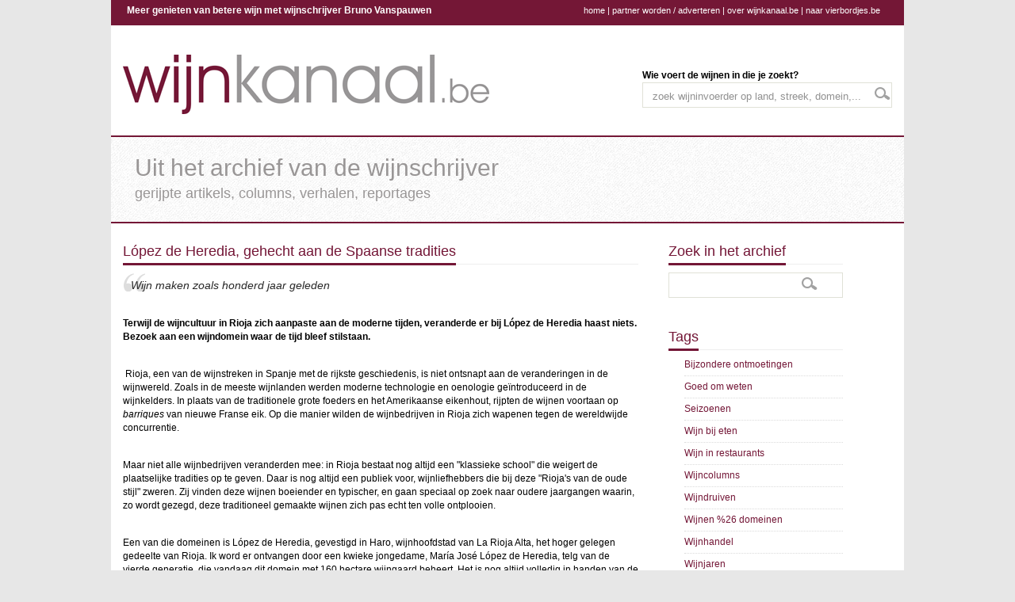

--- FILE ---
content_type: text/html; charset=UTF-8
request_url: https://wijnkanaal.be/?p=wijnarchief_detail&id=202
body_size: 7063
content:
    <!DOCTYPE html>
    <html lang="nl">
    <head>
        <meta http-equiv="Content-Type" content="text/html; charset=utf-8"/>
        <meta name="robots" content="index, follow"/>
        <title>López de Heredia, gehecht aan de Spaanse tradities</title>
        <meta name="title" content="López de Heredia, gehecht aan de Spaanse tradities"/>
        <meta property="og:title" content="López de Heredia, gehecht aan de Spaanse tradities"/>
        <meta name="description" content="Wijnen & domeinen uit het archief van de wijnschrijver"/>
        <meta property="og:description" content="Wijnen & domeinen uit het archief van de wijnschrijver"/>
        <meta name="keywords"
              content="bruno, vanspauwen, wijnkanaal, wijnen, domeinen, streken, wijninvoerders, wijnfotografen, wijnmagazines, wijnglazen, wijnaccessoires, wijnboeken, wijnblog, wijngerechten, wijnseizoenen, wijnbars, wijnwinkels"/>
        <meta name="author" content="Bruno Vanspauwen"/>
        <link rel="shortcut icon" href="assets/images/icons/favicon.png"/>
        <link rel="image_src" href="assets/images/icons/facebook_wijnkanaal.jpg"/>
        <link href="assets/styles/style.css" rel="stylesheet" type="text/css"/>
        <link href="assets/styles/color.css" rel="stylesheet" type="text/css"/>
        <link href="assets/styles/inner.css" rel="stylesheet" type="text/css"/>
        <link href="assets/styles/prettyPhoto.css" rel="stylesheet" type="text/css" media="screen"
              title="prettyPhoto main stylesheet"/>
		<link rel="stylesheet" media="screen" href="assets/styles/cookie.css"/>
        <script type="text/javascript" src="assets/js/jquery-1.6.4.min.js"></script>
        <script type="text/javascript" src="assets/js/jquery.cycle.all.min.js"></script>
        <script type="text/javascript" src="assets/js/util-functions.js"></script>
        <script type="text/javascript" src="assets/js/clear-default-text.js"></script>
        <script type="text/javascript" src="assets/js/jquery.tinyscrollbar.min.js"></script>
        <script type="text/javascript" src="assets/js/contact.js"></script>
        <script type="text/javascript">
            jQuery(document).ready(function () {

                jQuery("body").removeClass("nojs").addClass("js");

                /* SLider */
                jQuery('#slider').cycle({
                    timeout: 4000,  // milliseconds between slide transitions (0 to disable auto advance)
                    fx: 'fade', // choose your transition type, ex: fade, scrollUp, shuffle, etc...
                    prev: '#slideprev', // selector for element to use as click trigger for next slide
                    next: '#slidenext', // selector for element to use as click trigger for previous slide
                    pause: true,	  // true to enable "pause on hover"
                    cleartypeNoBg: true, // set to true to disable extra cleartype fixing (leave false to force background color setting on slides)
                    pauseOnPagerHover: 0 // true to pause when hovering over pager link
                });
            });
        </script>
        <script type="text/javascript" src="assets/js/fade.js"></script>
        <script type="text/javascript" src="assets/js/jquery.prettyPhoto.js"></script>
        <script type="text/javascript">
            jQuery(document).ready(function () {

                jQuery("a[rel^='prettyPhoto']").prettyPhoto({
                    animationSpeed: 'slow',
                    theme: 'facebook',
                    slideshow: 2000
                });
            });
        </script>
<script type="text/javascript" src="https://platform-api.sharethis.com/js/sharethis.js#property=646f69f3a660b80019d55d25&product=sticky-share-buttons&source=platform" async="async"></script>
    </head>

    <body class="nojs">
    <script type="text/javascript">

  var _gaq = _gaq || [];
  _gaq.push(['_setAccount', 'UA-35237378-1']);
  _gaq.push(['_trackPageview']);

  (function() {
    var ga = document.createElement('script'); ga.type = 'text/javascript'; ga.async = true;
    ga.src = ('https:' == document.location.protocol ? 'https://ssl' : 'http://www') + '.google-analytics.com/ga.js';
    var s = document.getElementsByTagName('script')[0]; s.parentNode.insertBefore(ga, s);
  })();

</script>
    <div id="fb-root"></div>
    <script>(function (d, s, id) {
            var js, fjs = d.getElementsByTagName(s)[0];
            if (d.getElementById(id)) return;
            js = d.createElement(s);
            js.id = id;
            js.src = "//connect.facebook.net/en_GB/all.js#xfbml=1&appId=146307655486658";
            fjs.parentNode.insertBefore(js, fjs);
        }(document, 'script', 'facebook-jssdk'));</script>

    <div id="wrapper">
        <div id="top">
            <div class="topinfo">Meer genieten van betere wijn met wijnschrijver Bruno Vanspauwen</div>

            <div class="information"><a href="/">home</a> | <a href="?p=partner">partner worden / adverteren</a> | <a
                        href="?p=over">over wijnkanaal.be</a>  | <a href="http://www.vierbordjes.be">naar
                    vierbordjes.be</a> 
            </div>
        </div><!-- end #top -->


        <div id="header">
            <div id="logo">
                <br/>
                <a href="/"><img src="/assets/images/logo.png"/></a>
            </div><!-- end #logo -->
            <div id="topnav">
                <b>Wie voert de wijnen in die je zoekt?</b>
                <form action="?p=search" method="post" id="searchform">
                    <div id="searchwidget">
                        <input type="text" name="searchitem" value="zoek wijninvoerder op land, streek, domein,..."
                               class="cleardefault" maxlength="150"/>
                        <input type="submit" value=""/>
                    </div>
                </form>


            </div><!-- end #topnav -->
        </div><!-- end #header -->
        <br class="clear"/>

        <div id="header-title">
    <div class="pattern">
        <h1>Uit het archief van de wijnschrijver</h1>
        <h2>gerijpte artikels, columns, verhalen, reportages</h2>

    </div>
</div>

<div id="main-content" class="full">
    <div class="two_third">
                        <h2 class="main-title"><span>López de Heredia, gehecht aan de Spaanse tradities</span></h2>
                                    <blockquote><h3><p>Wijn maken zoals honderd jaar geleden</p></h3></blockquote>
                                                <p><strong>Terwijl de wijncultuur in Rioja zich aanpaste aan de moderne tijden, veranderde er bij L&oacute;pez de Heredia haast niets. Bezoek aan een wijndomein waar de tijd bleef stilstaan.</strong></p>
<p>&nbsp;Rioja, een van de wijnstreken in Spanje met de rijkste geschiedenis, is niet ontsnapt aan de veranderingen in de wijnwereld. Zoals in de meeste wijnlanden werden moderne technologie en oenologie ge&iuml;ntroduceerd in de wijnkelders. In plaats van de traditionele grote foeders en het Amerikaanse eikenhout, rijpten de wijnen voortaan op <em>barriques</em> van nieuwe Franse eik. Op die manier wilden de wijnbedrijven in Rioja zich wapenen tegen de wereldwijde concurrentie.</p>
<p>Maar niet alle wijnbedrijven veranderden mee: in Rioja bestaat nog altijd een "klassieke school" die weigert de plaatselijke tradities op te geven. Daar is nog altijd een publiek voor, wijnliefhebbers die bij deze "Rioja's van de oude stijl" zweren. Zij vinden deze wijnen boeiender en typischer, en gaan speciaal op zoek naar oudere jaargangen waarin, zo wordt gezegd, deze traditioneel gemaakte wijnen zich pas echt ten volle ontplooien.</p>
<p>Een van die domeinen is L&oacute;pez de Heredia, gevestigd in Haro, wijnhoofdstad van La Rioja Alta, het hoger gelegen gedeelte van Rioja. Ik word er ontvangen door een kwieke jongedame, Mar&iacute;a Jos&eacute; L&oacute;pez de Heredia, telg van de vierde generatie, die vandaag dit domein met 160 hectare wijngaard beheert. Het is nog altijd volledig in handen van de familie.</p>
<p>L&oacute;pez de Heredia werd opgericht in 1877, en dat is er aan te zien: de gebouwen zijn in volle restauratie. Maar de traditionele Art Deco stijl en materialen worden rigoureus gerespecteerd. De grootste verrassing komt als je de wijnkelders binnengaat: dan zie je dat het bewaren van de traditie hier heel letterlijk wordt opgevat. Ik geloof haast mijn ogen niet: het is alsof ik met een teletijdmachine ruim een eeuw word teruggeslingerd in de tijd.</p>
<p>De houten gistingskuipen zijn 140 jaar oud, ze worden gereinigd en hersteld, maar niet vervangen. "Omdat we op die manier onze eigen gistculturen kunnen kweken", legt Mar&iacute;a Jos&eacute; uit. Ze toont mij een verharde koek van overblijfselen van de gisting van vele voorgaande jaren: "Dit zet zich vast aan de binnenzijde van onze kuipen. Het zorgt voor de eigenheid van onze wijnen, en tegelijk ook voor de bescherming ervan. Delen ervan verkopen we trouwens aan de voedingsindustrie, die er onder meer mee werkt om confituren te beschermen tegen bacteri&euml;n en oxidatie."&nbsp;</p>
<p>Koeling tijdens de gisting? Nooit van gehoord.</p>
<p>"Maar het wordt wel ons belangrijkste probleem", zegt Mar&iacute;a Jos&eacute;, "Vroeger was het in oktober, na de oogst, al koel. De laatste jaren, door de opwarming van de aarde, is dat niet altijd meer het geval."</p>
<p>We lopen verder door de lange gangen van de wijnkelders, ik val van de ene verbazing in de andere. Flessen van de negentiende eeuw liggen hier nog, bedekt onder een dikke laag schimmel.</p>
<p>"Kan geen kwaad", zegt Mar&iacute;a Jos&eacute;, "Alles wat zich in deze ruimtes ontwikkelt, zijn onze eigen microflora, die een gunstig effect hebben op de wijn."</p>
<p>Onwillekeurig denk ik aan de geuzecultuur bij ons, waar de brouwers en stekers er ook angstvallig over waken dat hun gebouwen niet te proper worden, omdat de gisten dan zouden verdwijnen. Daar gaat het natuurlijk om gistculturen &ndash; waaronder de gekende <em>brettanomyces</em> &ndash; die niet in een wijnomgeving mogen opduiken: "brett" is een door wijnmakers gevreesde bacterie die een wijn kan ru&iuml;neren. Wijnen met "brett" worden gekenmerkt door onaangename aroma's van stal, boerenerf en nat leder.</p>
<p>Even verderop wrijf ik mijn ogen uit om er zeker van te zijn dat ik niet droom: twee oude Spaanse mannen steken wijn over van het ene vat naar het andere met behulp van een handbediende hevel. Het lijkt wel of we naar een speciaal voor ons in elkaar gezette sc&egrave;ne kijken, een stukje volkstoneel uit lang vervlogen tijden. Maar Mar&iacute;a Jos&eacute; verzekert ons dat de "soutirage", het oversteken van de wijn op schone vaten,&nbsp; hier nog altijd zo gebeurt. "Omdat dit de wijn het minste schokt en schaadt", zegt ze.</p>
<p>Aan de achterzijde van de ondergrondse kelders, gehouwen uit rots, geeft een deurtje uit op de oevers van de rivier Ebro. Daar komen we de oude vader van Mar&iacute;a Jos&eacute; tegen, Pedro, die nog elke dag de werkzaamheden inspecteert. De man vertelt ons over zijn verleden, maar haspelt de data door elkaar. Mar&iacute;a Jos&eacute; neemt hem liefkozend vast en waarschuwt ons dat hij wat aan geheugenverlies lijdt.</p>
<p>Ik besef dat ik hier een uniek bezoek meemaak, het raakt mijn hart van wijnliefhebber. Nog nooit zag ik een dergelijk authentiek anachronisme in de wijnwereld. Ik bedenk dat het goed is dat dergelijke domeinen nog bestaan: zij zijn het die de wijnliefhebber laten dromen en verlangen, niet de anonieme fabrieken in roestvrij staal. Maar tegelijk twijfel ik een beetje: is hier wel voldoende aandacht voor hygi&euml;ne en oenologische vooruitgang opdat de wijn niet ge&iuml;nfecteerd raakt met ongewenste aroma's of bacteri&euml;n?</p>
<p>Het antwoord laat niet op zich wachten: Mar&iacute;a Jos&eacute; neemt ons mee naar de gewelfde proefkelder, waar ze een hele reeks witte en rode wijnen van oude jaargangen opent.</p>
<p>De witte wijnen worden in hoofdzaak gemaakt van de viuradruif, normaal een weinig opwindende soort (ook gekend onder de naam macabeo). Maar hier toont ze zich van haar allerbeste zijde: de wijnen zijn verrassend fluwelig, intens, diep, met toetsen van lichte oxidatie die echter nooit storen en integendeel de complexiteit verhogen. De reserva's brengen zes jaar door in deze kelders alvorens ze op de markt komen, waarvan minimaal vier jaar op eikenhout. Dat is voor witte wijn uitzonderlijk. Maar het resultaat is prachtig en uniek.</p>
<p>De rode wijnen hebben een mooie, zijdeachtige textuur maar overtuigen minder. Ze</p>
<p>zijn weliswaar zuiver, zeker niet stoffig zoals je dat van een "oude" Rioja verwacht. Maar aromatisch zijn ze minder geschakeerd, en ze vertonen vaak een hoog gehalte aan vluchtige zuren. Toch word je soms weer verrast, vooral bij de reserva-wijnen die minimum zeven jaar rijpen op hout: zo is de <em>gran reserva</em> "Vi&ntilde;a Bosconia" van 1981 een parel van finesse.</p>
<p>De wijnen van L&oacute;pez de Heredia worden gekoesterd door de Spanjaarden: 90% van de productie is voor binnenlandse consumptie bestemd, slechts 10% wordt ge&euml;xporteerd. Bij de honderdste verjaardag van het domein in 1977 kwam de Spaanse koning Juan Carlos de viering bijwonen: L&oacute;pez de Heredia wordt beschouwd als een deel van het Spaanse historische patrimonium.</p>
<p>We verlaten de wijnkelders en maken weer een sprong in de tijd: we komen in de toekomst terecht. Mar&iacute;a Jos&eacute; heeft van de restauratiewerken gebruik gemaakt om ook een stukje eigentijdse architectuur aan de gebouwen toe te voegen. Ze vroeg aan de Irakese architecte Zaha Hadid, die in Londen woont en werkt, om een nieuw bijgebouwtje te ontwerpen, dat als onvangstruimte en proeflokaal dienst doet.</p>
<p>"Ter ere van mijn overgrootvader", zegt ze, "Die is altijd gepassioneerd geweest door architectuur en kunst."</p>
<p>Het resultaat is haast futuristisch, je waant je in een ruimteschip. Maar opnieuw is er een verrassing: in deze hypermoderne omgeving staat een oud Art Deco-boetiekje, de authentieke stand van L&oacute;pez de Heredia op de Brussels World Expo van 1910.</p>
<p>Verleden en toekomst verenigd in &eacute;&eacute;n ruimte: een scherp contrast, maar tegelijk een mooie synthese.&nbsp;</p>
<p>"Zelfs de oudste tradities kunnen voortleven in de meest moderne tijden", zegt Mar&iacute;a Jos&eacute;. Gelukkig maar, denk ik, het maakt de wijnwereld rijker en boeiender.&nbsp;</p>
                </div><!-- end .two_third -->

    <div class="one_third last">
        <h2 class="main-title"><span>Zoek in het archief</span></h2>


<form action="?p=wijnarchief_search" method="post" id="searchform_subsearch">
    <div id="searchwidget">
        <input type="text" name="searchitem" value="" maxlength="150"/>
        <input type="submit" value=""/>
    </div>
</form>
<br class="clear"/>
<br class="clear"/>

<h2 class="main-title"><span>Tags</span></h2>

<ul class="sidebarlisting">

    

            <li>
                <a href="?p=wijnarchief_tag&subr=Bijzondere ontmoetingen">Bijzondere ontmoetingen</a>
            </li>


        

            <li>
                <a href="?p=wijnarchief_tag&subr=Goed om weten">Goed om weten</a>
            </li>


        

            <li>
                <a href="?p=wijnarchief_tag&subr=Seizoenen">Seizoenen</a>
            </li>


        

            <li>
                <a href="?p=wijnarchief_tag&subr=Wijn bij eten">Wijn bij eten</a>
            </li>


        

            <li>
                <a href="?p=wijnarchief_tag&subr=Wijn in restaurants">Wijn in restaurants</a>
            </li>


        

            <li>
                <a href="?p=wijnarchief_tag&subr=Wijncolumns">Wijncolumns</a>
            </li>


        

            <li>
                <a href="?p=wijnarchief_tag&subr=Wijndruiven">Wijndruiven</a>
            </li>


        

            <li>
                <a href="?p=wijnarchief_tag&subr=Wijnen %26 domeinen">Wijnen %26 domeinen</a>
            </li>


        

            <li>
                <a href="?p=wijnarchief_tag&subr=Wijnhandel">Wijnhandel</a>
            </li>


        

            <li>
                <a href="?p=wijnarchief_tag&subr=Wijnjaren">Wijnjaren</a>
            </li>


        

            <li>
                <a href="?p=wijnarchief_tag&subr=Wijnlanden">Wijnlanden</a>
            </li>


        

            <li>
                <a href="?p=wijnarchief_tag&subr=Wijnmaken">Wijnmaken</a>
            </li>


        

            <li>
                <a href="?p=wijnarchief_tag&subr=Wijnproeven">Wijnproeven</a>
            </li>


        

            <li>
                <a href="?p=wijnarchief_tag&subr=Wijnstreken">Wijnstreken</a>
            </li>


        

            <li>
                <a href="?p=wijnarchief_tag&subr=Wijnvragen">Wijnvragen</a>
            </li>


        </ul>    </div><!-- end .one_third -->

        <div class="clear"></div><!-- clear float left -->
    </div><!-- end #main-content -->

    <div id="frame-footer">
        <div id="footer">
            <div id="foot-col1">
                <ul>
                    <li class="widget-container">
                        <h3 class="widget-title">Goede en betrouwbare invoerders met passie voor wijn</h3>
                        <ul>
                                                                <li>
                                        <table style="width: 100%;">
                                            <tr>
                                                <td style="vertical-align: top;">
                                                    <a href="?p=wijninvoerders_detail&id=154">Start2Taste</a>
                                                </td>
                                                <td style="vertical-align: top; text-align: right;">
                                                    <a href="?p=wijninvoerders_prov&subr=West-Vlaanderen"><i>(West-Vlaanderen                                                            )</i>
                                                    </a>
                                                </td>
                                            </tr>
                                        </table>
                                    </li>
                                                                    <li>
                                        <table style="width: 100%;">
                                            <tr>
                                                <td style="vertical-align: top;">
                                                    <a href="?p=wijninvoerders_detail&id=10">La Buena Vida</a>
                                                </td>
                                                <td style="vertical-align: top; text-align: right;">
                                                    <a href="?p=wijninvoerders_prov&subr=Antwerpen"><i>(Antwerpen                                                            )</i>
                                                    </a>
                                                </td>
                                            </tr>
                                        </table>
                                    </li>
                                                                    <li>
                                        <table style="width: 100%;">
                                            <tr>
                                                <td style="vertical-align: top;">
                                                    <a href="?p=wijninvoerders_detail&id=164">Kwaliteitswijnen Boutelegier</a>
                                                </td>
                                                <td style="vertical-align: top; text-align: right;">
                                                    <a href="?p=wijninvoerders_prov&subr=West-Vlaanderen"><i>(West-Vlaanderen                                                            )</i>
                                                    </a>
                                                </td>
                                            </tr>
                                        </table>
                                    </li>
                                                                    <li>
                                        <table style="width: 100%;">
                                            <tr>
                                                <td style="vertical-align: top;">
                                                    <a href="?p=wijninvoerders_detail&id=147">Wijnhuis Vanden Bulcke</a>
                                                </td>
                                                <td style="vertical-align: top; text-align: right;">
                                                    <a href="?p=wijninvoerders_prov&subr=West-Vlaanderen"><i>(West-Vlaanderen                                                            )</i>
                                                    </a>
                                                </td>
                                            </tr>
                                        </table>
                                    </li>
                                                                    <li>
                                        <table style="width: 100%;">
                                            <tr>
                                                <td style="vertical-align: top;">
                                                    <a href="?p=wijninvoerders_detail&id=105">Dulst Wijn met Advies</a>
                                                </td>
                                                <td style="vertical-align: top; text-align: right;">
                                                    <a href="?p=wijninvoerders_prov&subr=Brussel en Vlaams-Brabant"><i>(Brussel en Vlaams-Brabant                                                            )</i>
                                                    </a>
                                                </td>
                                            </tr>
                                        </table>
                                    </li>
                                                                    <li>
                                        <table style="width: 100%;">
                                            <tr>
                                                <td style="vertical-align: top;">
                                                    <a href="?p=wijninvoerders_detail&id=151">Di'Vin</a>
                                                </td>
                                                <td style="vertical-align: top; text-align: right;">
                                                    <a href="?p=wijninvoerders_prov&subr=Oost-Vlaanderen"><i>(Oost-Vlaanderen                                                            )</i>
                                                    </a>
                                                </td>
                                            </tr>
                                        </table>
                                    </li>
                                                        </ul>
                    </li>
                </ul>
            </div><!-- end .foot-col1 -->
            <div id="foot-col2">
                <ul>
                    <li class="widget-container">
                        <h2 class="widget-title">Uit het archief van de wijnschrijver</h2>
                        <ul>
                                                                <li>
                                        <table style="width: 100%;">
                                            <tr>
                                                <td style="vertical-align: top;">
                                                    <a href="?p=wijnarchief_detail&id=354">De Spaanse furie</a>
                                                </td>
                                                <td style="vertical-align: top; text-align: right;">
                                                    <a href="?p=wijnarchief_tag&subr=Wijnstreken"><i>(Wijnstreken                                                            )</i></a>
                                                </td>
                                            </tr>
                                        </table>
                                    </li>

                                                                        <li>
                                        <table style="width: 100%;">
                                            <tr>
                                                <td style="vertical-align: top;">
                                                    <a href="?p=wijnarchief_detail&id=132">Proef je ècht zoveel in wijn? </a>
                                                </td>
                                                <td style="vertical-align: top; text-align: right;">
                                                    <a href="?p=wijnarchief_tag&subr=Wijnvragen"><i>(Wijnvragen                                                            )</i></a>
                                                </td>
                                            </tr>
                                        </table>
                                    </li>

                                                                        <li>
                                        <table style="width: 100%;">
                                            <tr>
                                                <td style="vertical-align: top;">
                                                    <a href="?p=wijnarchief_detail&id=402">Fout</a>
                                                </td>
                                                <td style="vertical-align: top; text-align: right;">
                                                    <a href="?p=wijnarchief_tag&subr=Wijncolumns"><i>(Wijncolumns                                                            )</i></a>
                                                </td>
                                            </tr>
                                        </table>
                                    </li>

                                                                        <li>
                                        <table style="width: 100%;">
                                            <tr>
                                                <td style="vertical-align: top;">
                                                    <a href="?p=wijnarchief_detail&id=379">Overleden</a>
                                                </td>
                                                <td style="vertical-align: top; text-align: right;">
                                                    <a href="?p=wijnarchief_tag&subr=Wijncolumns"><i>(Wijncolumns                                                            )</i></a>
                                                </td>
                                            </tr>
                                        </table>
                                    </li>

                                                                        <li>
                                        <table style="width: 100%;">
                                            <tr>
                                                <td style="vertical-align: top;">
                                                    <a href="?p=wijnarchief_detail&id=431">Mysterie als marketing</a>
                                                </td>
                                                <td style="vertical-align: top; text-align: right;">
                                                    <a href="?p=wijnarchief_tag&subr=Wijncolumns"><i>(Wijncolumns                                                            )</i></a>
                                                </td>
                                            </tr>
                                        </table>
                                    </li>

                                                                        <li>
                                        <table style="width: 100%;">
                                            <tr>
                                                <td style="vertical-align: top;">
                                                    <a href="?p=wijnarchief_detail&id=292">Als de wijn koosjer moet zijn  </a>
                                                </td>
                                                <td style="vertical-align: top; text-align: right;">
                                                    <a href="?p=wijnarchief_tag&subr=Wijnlanden"><i>(Wijnlanden                                                            )</i></a>
                                                </td>
                                            </tr>
                                        </table>
                                    </li>

                                                            </ul>

                    </li>
                </ul>
            </div><!-- end .foot-col2 -->

        </div><!-- end #footer -->
        <div class="clear"></div>
        <div id="copyright">
            &copy; 2026 Bruno Vanspauwen &middot; <a
                    href="http://www.wijnkanaal.be">www.wijnkanaal.be</a>
            | <a href="?p=partner">partner worden / adverteren</a> | <a href="?p=over">over wijnkanaal.be</a> | <a
                    href="http://www.vierbordjes.be">naar vierbordjes.be</a> <br/>
            <br/>
            <img src="assets/images/icons/footer/volg_social.png"/>&nbsp;&nbsp;
            <a href="https://www.facebook.com/wijnkanaal" target="_blank"><img
                        src="assets/images/icons/footer/facebook.png"/></a>&nbsp;&nbsp;
            <a href="https://twitter.com/BrunoVanspauwen" target="_blank"><img src="assets/images/icons/footer/x.png"/></a>&nbsp;&nbsp;
            <a href="https://www.instagram.com/wijnkanaal.be/" target="_blank"><img
                        src="assets/images/icons/footer/instagram.png"/></a> &nbsp;&nbsp;
            <div class="fb-like" data-href="https://www.facebook.com/wijnkanaal" data-send="true"
                 data-layout="button_count"
                 data-width="100" data-show-faces="true" data-font="arial"></div>
        </div> <!-- end #copyright -->

    </div><!-- end #frame-footer -->
    <div class="clear"></div><!-- end clear float -->
    </div><!-- end #wrapper -->


    <script type="text/javascript">
        $(document).ready(function () {
            $('#scrollbar1').tinyscrollbar();
            $('#scrollbar2').tinyscrollbar();
        });
    </script>
 
    </body>
    </html>



--- FILE ---
content_type: text/css
request_url: https://wijnkanaal.be/assets/styles/skins/red.css
body_size: 1031
content:



a, a:visited, a:hover{color:#fff;} 


.advertentie_klein {
margin-bottom: 5px;
}

#top{ border-bottom:2px solid #741736;}

#main-content a { color: #731636; }


/* TOP NAVIGATION */
#topnav ul li.active a, #topnav ul li a:hover{color:#fff;}

/* Header */

/* Header Title */
#header-title{
	border-top:solid 2px #741736;
	border-bottom:solid 2px #741736;
	background:#000;
}

/* Slider */
#slideshow{ border-top:0px solid #741736;}



/* Sidebar */
#sidebar a:hover{color:#d55943;}

/* Sidebar Tag */
#sidebar .widget-tag ul li{
	color:#777!important;	
	border:solid 1px #e5e5e5!important;
	background:#f3f3f3;
	background: -webkit-gradient(linear, left top, left bottom, from(#ffffff), to(#f3f3f3));
	background: -moz-linear-gradient(top,  #ffffff,  #f3f3f3);
	background: -o-linear-gradient(top,  #ffffff,  #f3f3f3);
	filter:  progid:DXImageTransform.Microsoft.gradient(startColorstr='#ffffff', endColorstr='#f3f3f3');
}

#sidebar .widget-tag ul li.active, #sidebar .widget-tag ul li:hover{
	color:#ffffff!important;	
	border:solid 1px #d02c33!important;
	background:#ba252c;
	background: -webkit-gradient(linear, left top, left bottom, from(#d02c33), to(#ba252c));
	background: -moz-linear-gradient(top,  #d02c33,  #ba252c);
	background: -o-linear-gradient(top,  #d02c33,  #ba252c);
	filter:  progid:DXImageTransform.Microsoft.gradient(startColorstr='#d02c33', endColorstr='#ba252c');
}
#sidebar .widget-tag ul li.active a, #sidebar .widget-tag ul li:hover a{ color:#fff;}


    #scrollbar1 { width: 300px; clear: both; margin: 20px 0 10px; }
#scrollbar1 .viewport { width: 280px; height: 600px; overflow: hidden; position: relative; }
#scrollbar1 .overview { list-style: none; position: absolute; left: 0; top: 0; }
#scrollbar1 .thumb .end,
#scrollbar1 .thumb { background-color: #741736; }
#scrollbar1 .scrollbar { position: relative; float: right; width: 15px; }
#scrollbar1 .track { background-color: #EEEDED; height: 100%; width:13px; position: relative; padding: 0 1px; }
#scrollbar1 .thumb { height: 20px; width: 13px; cursor: pointer; overflow: hidden; position: absolute; top: 0; }
#scrollbar1 .thumb .end { overflow: hidden; height: 5px; width: 13px; }
#scrollbar1 .disable{ display: none; }


    #scrollbar2 { width: 300px; clear: both; margin: 20px 0 10px; }
#scrollbar2 .viewport { width: 280px; height: 250px; overflow: hidden; position: relative; }
#scrollbar2 .overview { list-style: none; position: absolute; left: 0; top: 0; }
#scrollbar2 .thumb .end,
#scrollbar2 .thumb { background-color: #741736; }
#scrollbar2 .scrollbar { position: relative; float: right; width: 15px; }
#scrollbar2 .track { background-color: #EEEDED; height: 100%; width:13px; position: relative; padding: 0 1px; }
#scrollbar2 .thumb { height: 20px; width: 13px; cursor: pointer; overflow: hidden; position: absolute; top: 0; }
#scrollbar2 .thumb .end { overflow: hidden; height: 5px; width: 13px; }
#scrollbar2 .disable{ display: none; }



/* Content */




.restaurantbox {
	background-color: #F6F7F6;
	padding: 10px;
	border: 2px solid #E3E5E2;
}


.restaurantbox_kort {
	background-color: #F6F7F6;
	padding: 10px;
	border: 2px solid #D3D4D3;
	
}


.restaurantbox_kort h2 {
	color: #731636;
	
}

.restaurantboxsub {
	background-color: #731636;
	color: #fff;
	padding: 10px;
	border: 2px solid #731636;
}

.restaurantboxsub h2 {
	font-size: 25px;
	color: #fff;
	padding-top: 3px;
	padding-bottom: 3px;
	margin-top: 3px;
	margin-bottom: 3px;
	
}


.restaurantbox_premium {
	background-color: #F6F7F6;
	padding: 10px;
	border: 5px solid #731636;
}

.restaurantbox_spotlight {
	background-color: #F6F7F6;
	padding: 10px;
	border: 2px solid #731636;
}



#introtext{
	border:solid 1px #912020;
	background:#c52d2d;
	background: -webkit-gradient(linear, left top, left bottom, from(#e22b2b), to(#c52d2d));
	background: -moz-linear-gradient(top,  #e22b2b,  #c52d2d);
	background: -o-linear-gradient(top,  #e22b2b,  #c52d2d);
	filter:  progid:DXImageTransform.Microsoft.gradient(startColorstr='#e22b2b', endColorstr='#c52d2d');
	float:left; color:#fff; font-size:18px; font-weight:lighter; width:99.8%; 
}

.but-intro.button{
	-moz-box-shadow: 2px 2px 2px #912121;
	-webkit-box-shadow: 2px 2px 2px #912121;
	box-shadow: 2px 2px 2px #912121;
}

/* Page navi */
.pagenavi a:hover, .pagenavi .current{color:#741736;}




.recent a:hover{ background-color:#741736;}


.latest a:hover{ background-color: #741736;  color: #fff; text-decoration:none; }


/* Footer */
#frame-footer{border-top:10px solid #741736;}
#copyright{border-top:0px solid #741736;}

--- FILE ---
content_type: application/javascript
request_url: https://wijnkanaal.be/assets/js/fade.js
body_size: -45
content:
jQuery(document).ready(function(){
//Set opacity on each span to 0%

jQuery('.ts-display-pf-img').hover(
    function() {
        jQuery(this).find('.rollover').stop().fadeTo(500, 0.60);
    },
    function() {
		jQuery(this).find('.rollover').stop().fadeTo(500, 0);
    }
)


});